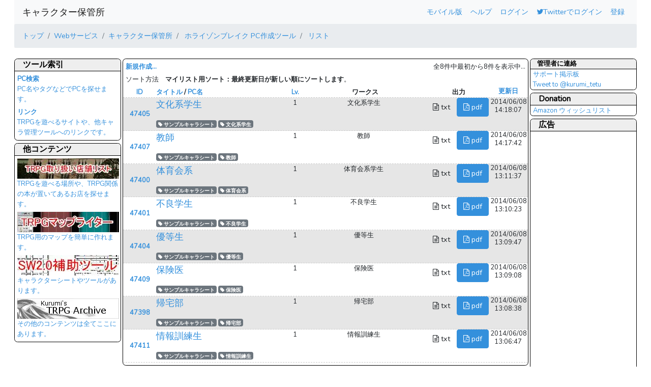

--- FILE ---
content_type: text/html; charset=UTF-8
request_url: https://charasheet.vampire-blood.net/list_horabre.html?tag=%E3%82%B5%E3%83%B3%E3%83%97%E3%83%AB%E3%82%AD%E3%83%A3%E3%83%A9%E3%82%B7%E3%83%BC%E3%83%88&order=title&page=1
body_size: 4812
content:
<!DOCTYPE html>
<html lang="ja">
<head>
	<!-- Global site tag (gtag.js) - Google Analytics -->
	<script async src="https://www.googletagmanager.com/gtag/js?id=UA-28189096-2"></script>
	<script>
		window.dataLayer = window.dataLayer || [];
		function gtag(){dataLayer.push(arguments);}
		gtag('js', new Date());

		gtag('config', 'UA-28189096-2');
	</script>
    <meta charset="utf-8">
    <meta http-equiv="X-UA-Compatible" content="IE=edge">
    <meta name="viewport" content="width=device-width, initial-scale=1">

    <!-- CSRF Token -->
    <meta name="csrf-token" content="0tP6Vae41iVgqOSTs1QhBH8lxfBzhSICkinnrSQX">

			<title>			ホライゾンブレイクのリスト
	 - キャラクター保管所</title>
	
	<!-- Styles -->
	<!-- link rel="stylesheet" href="//ddfresource.vampire-blood.net/hokanjo/css/app.css" type="text/css" -->
	<link rel="stylesheet" href="/css/app.css" type="text/css">
	<link rel="stylesheet" href="//cdnjs.cloudflare.com/ajax/libs/font-awesome/4.7.0/css/font-awesome.min.css">

    <!-- Scripts -->
    <script>
        window.Laravel = {"csrfToken":"0tP6Vae41iVgqOSTs1QhBH8lxfBzhSICkinnrSQX"}    </script>
	</head>
<body>
<div class="inline">
	<nav class="navbar navbar-expand-md bg-light py-md-1 navbar-light">
		<a class="navbar-brand" href="https://charasheet.vampire-blood.net">
			キャラクター保管所
		</a>
		<button type="button" class="navbar-toggler" data-toggle="collapse" data-target="#app-navbar-collapse" aria-controls="app-navbar-collapse" aria-expanded="false" aria-label="レスポンシブ・ナビゲーションバー">
			<span class="navbar-toggler-icon"></span>
		</button>
		<div class="collapse navbar-collapse" id="app-navbar-collapse">
			<div class="navbar-nav my-2 my-lg-0 ml-auto">
								<li class="nav-link"><a href="https://charasheet.vampire-blood.net/mobile" onclick="event.preventDefault();
		                                                     document.getElementById('change-mobile-form').submit();">モバイル版</a>
					<form id="change-mobile-form" action="https://charasheet.vampire-blood.net/mobile" method="POST" style="display: none;">
						<input type="hidden" name="_token" value="0tP6Vae41iVgqOSTs1QhBH8lxfBzhSICkinnrSQX">
					</form></li>
									<li class="nav-link"><a href="https://charasheet.vampire-blood.net/help">ヘルプ</a></li>
							<!-- Authentication Links -->
									<li class="nav-link"><a href="https://charasheet.vampire-blood.net/login">ログイン</a></li>
					<li class="nav-link tw_login"><a href="https://charasheet.vampire-blood.net/login/twitter"><i class="fa fa-twitter" aria-hidden="true"></i>Twitterでログイン</a></li>
					<li class="nav-link"><a href="https://charasheet.vampire-blood.net/register">登録</a></li>
							</ul>
		</div>
	</nav>
</div>
	<div class="head_breadcrumb py-md-0">
		<div class="inline">
			<nav aria-label="パンくずリスト">
				<ul class="breadcrumb">
					<li class="breadcrumb-item"><a href="http://www.vampire-blood.net/">トップ</a></li>
					<li class="breadcrumb-item"><a href="http://www.vampire-blood.net/category/service">Webサービス</a></li>
					<li class="breadcrumb-item"><a href="https://charasheet.vampire-blood.net">キャラクター保管所</a></li>
								<li class="breadcrumb-item"><a href="https://charasheet.vampire-blood.net/horabre_pc_making.html">
				ホライゾンブレイク
									PC作成ツール
							</a>
		</li>
		<li class="breadcrumb-item"><a href="https://charasheet.vampire-blood.net/list_horabre.html">
				リスト
			</a>
		</li>
	
					</ul>
			</nav>
		</div>
	</div>

<div class="inline fixed_layout">
	
	
	<div class="main">
		<div class="content">
			<div class="maincontent">
					<section>
		<div class="navigation">
							<div class="new"><a href="https://charasheet.vampire-blood.net/horabre_pc_making.html">新規作成...</a></div>
						<div class="methodcount">全8件中最初から8件を表示中...			</div>
		</div>
		<div class="sort_way">ソート方法　<strong>マイリスト用ソート：最終更新日が新しい順にソートします</strong>。</div>
		<div class="listheader">
			<div class="id"><a href="list_horabre.html?tag=%E3%82%B5%E3%83%B3%E3%83%97%E3%83%AB%E3%82%AD%E3%83%A3%E3%83%A9%E3%82%B7%E3%83%BC%E3%83%88&amp;order=id&amp;page=1">ID</a></div>
			<div class="pc_datas">
				<div class="title"><a href="list_horabre.html?tag=%E3%82%B5%E3%83%B3%E3%83%97%E3%83%AB%E3%82%AD%E3%83%A3%E3%83%A9%E3%82%B7%E3%83%BC%E3%83%88&amp;order=title&amp;page=1">タイトル</a> / <a href="list_horabre.html?tag=%E3%82%B5%E3%83%B3%E3%83%97%E3%83%AB%E3%82%AD%E3%83%A3%E3%83%A9%E3%82%B7%E3%83%BC%E3%83%88&amp;order=name&amp;page=1">PC名</a></div>
			</div>
			<div class="chr_datas">
				<div class="outputs">
					<div class="output">出力</div>
					<div class="savetime"><a href="list_horabre.html?tag=%E3%82%B5%E3%83%B3%E3%83%97%E3%83%AB%E3%82%AD%E3%83%A3%E3%83%A9%E3%82%B7%E3%83%BC%E3%83%88&amp;order=%21&amp;page=1">更新日</a></div>
				</div>
				<div class="additionals">
											<div class="level">
															<a href="list_horabre.html?tag=%E3%82%B5%E3%83%B3%E3%83%97%E3%83%AB%E3%82%AD%E3%83%A3%E3%83%A9%E3%82%B7%E3%83%BC%E3%83%88&amp;order=level&amp;page=1">Lv.</a>
													</div>
											<div class="clsname">
															ワークス
													</div>
									</div>
			</div>
		</div>
					<div class="list">
				<div class="id"><a href="https://charasheet.vampire-blood.net/47405">47405</a></div>
				<div>
					<div class="list_inner">
						<div class="pc_datas">
							<div class="title"><a title="文化系学生" href="https://charasheet.vampire-blood.net/me9c2f76b7f2b8c9dd5012ce93e0b6204">文化系学生</a></div>
							<div class="pc_name"></div>
						</div>
						<div class="chr_datas">
							<div class="outputs">
																<div class="txtoutput">
																			<span title="テキスト出力" class="btn btn-default" disabled="disabled">
											<span class="fa fa-file-text-o"></span> txt
										</span>
																	</div>
								<div class="sheetoutput">
																			<a href="https://charasheet.vampire-blood.net/47405.pdf" target="_blank" title="PDF出力" class="btn btn-primary">
											<span class="fa fa-file-pdf-o"></span> pdf
										</a>
																	</div>
								<div class="savetime">2014/06/08<br>14:18:07</div>
							</div>
							<div class="additionals">
																	<div class="level" title="1">
																																	1																														</div>
																	<div class="clsname" title="文化系学生">
																																	文化系学生																														</div>
															</div>
						</div>
					</div>
					<div class="tag">
													<a href="list_horabre.html?tag=%E3%82%B5%E3%83%B3%E3%83%97%E3%83%AB%E3%82%AD%E3%83%A3%E3%83%A9%E3%82%B7%E3%83%BC%E3%83%88" class="badge badge-secondary pt-1"><span class="fa fa-tag"></span> サンプルキャラシート</a>
													<a href="list_horabre.html?tag=%E6%96%87%E5%8C%96%E7%B3%BB%E5%AD%A6%E7%94%9F" class="badge badge-secondary pt-1"><span class="fa fa-tag"></span> 文化系学生</a>
											</div>
				</div>
			</div>
					<div class="list">
				<div class="id"><a href="https://charasheet.vampire-blood.net/47407">47407</a></div>
				<div>
					<div class="list_inner">
						<div class="pc_datas">
							<div class="title"><a title="教師" href="https://charasheet.vampire-blood.net/mc518fdbd55cbd10b01547630b580dd14">教師</a></div>
							<div class="pc_name"></div>
						</div>
						<div class="chr_datas">
							<div class="outputs">
																<div class="txtoutput">
																			<span title="テキスト出力" class="btn btn-default" disabled="disabled">
											<span class="fa fa-file-text-o"></span> txt
										</span>
																	</div>
								<div class="sheetoutput">
																			<a href="https://charasheet.vampire-blood.net/47407.pdf" target="_blank" title="PDF出力" class="btn btn-primary">
											<span class="fa fa-file-pdf-o"></span> pdf
										</a>
																	</div>
								<div class="savetime">2014/06/08<br>14:17:42</div>
							</div>
							<div class="additionals">
																	<div class="level" title="1">
																																	1																														</div>
																	<div class="clsname" title="教師">
																																	教師																														</div>
															</div>
						</div>
					</div>
					<div class="tag">
													<a href="list_horabre.html?tag=%E3%82%B5%E3%83%B3%E3%83%97%E3%83%AB%E3%82%AD%E3%83%A3%E3%83%A9%E3%82%B7%E3%83%BC%E3%83%88" class="badge badge-secondary pt-1"><span class="fa fa-tag"></span> サンプルキャラシート</a>
													<a href="list_horabre.html?tag=%E6%95%99%E5%B8%AB" class="badge badge-secondary pt-1"><span class="fa fa-tag"></span> 教師</a>
											</div>
				</div>
			</div>
					<div class="list">
				<div class="id"><a href="https://charasheet.vampire-blood.net/47400">47400</a></div>
				<div>
					<div class="list_inner">
						<div class="pc_datas">
							<div class="title"><a title="体育会系" href="https://charasheet.vampire-blood.net/mecb1261c0ba9cacd3e59b37b0a88eb57">体育会系</a></div>
							<div class="pc_name"></div>
						</div>
						<div class="chr_datas">
							<div class="outputs">
																<div class="txtoutput">
																			<span title="テキスト出力" class="btn btn-default" disabled="disabled">
											<span class="fa fa-file-text-o"></span> txt
										</span>
																	</div>
								<div class="sheetoutput">
																			<a href="https://charasheet.vampire-blood.net/47400.pdf" target="_blank" title="PDF出力" class="btn btn-primary">
											<span class="fa fa-file-pdf-o"></span> pdf
										</a>
																	</div>
								<div class="savetime">2014/06/08<br>13:11:37</div>
							</div>
							<div class="additionals">
																	<div class="level" title="1">
																																	1																														</div>
																	<div class="clsname" title="体育会系学生">
																																	体育会系学生																														</div>
															</div>
						</div>
					</div>
					<div class="tag">
													<a href="list_horabre.html?tag=%E3%82%B5%E3%83%B3%E3%83%97%E3%83%AB%E3%82%AD%E3%83%A3%E3%83%A9%E3%82%B7%E3%83%BC%E3%83%88" class="badge badge-secondary pt-1"><span class="fa fa-tag"></span> サンプルキャラシート</a>
													<a href="list_horabre.html?tag=%E4%BD%93%E8%82%B2%E4%BC%9A%E7%B3%BB" class="badge badge-secondary pt-1"><span class="fa fa-tag"></span> 体育会系</a>
											</div>
				</div>
			</div>
					<div class="list">
				<div class="id"><a href="https://charasheet.vampire-blood.net/47401">47401</a></div>
				<div>
					<div class="list_inner">
						<div class="pc_datas">
							<div class="title"><a title="不良学生" href="https://charasheet.vampire-blood.net/m05e4c52ea7835a59f8cf285304984f5a">不良学生</a></div>
							<div class="pc_name"></div>
						</div>
						<div class="chr_datas">
							<div class="outputs">
																<div class="txtoutput">
																			<span title="テキスト出力" class="btn btn-default" disabled="disabled">
											<span class="fa fa-file-text-o"></span> txt
										</span>
																	</div>
								<div class="sheetoutput">
																			<a href="https://charasheet.vampire-blood.net/47401.pdf" target="_blank" title="PDF出力" class="btn btn-primary">
											<span class="fa fa-file-pdf-o"></span> pdf
										</a>
																	</div>
								<div class="savetime">2014/06/08<br>13:10:23</div>
							</div>
							<div class="additionals">
																	<div class="level" title="1">
																																	1																														</div>
																	<div class="clsname" title="不良学生">
																																	不良学生																														</div>
															</div>
						</div>
					</div>
					<div class="tag">
													<a href="list_horabre.html?tag=%E3%82%B5%E3%83%B3%E3%83%97%E3%83%AB%E3%82%AD%E3%83%A3%E3%83%A9%E3%82%B7%E3%83%BC%E3%83%88" class="badge badge-secondary pt-1"><span class="fa fa-tag"></span> サンプルキャラシート</a>
													<a href="list_horabre.html?tag=%E4%B8%8D%E8%89%AF%E5%AD%A6%E7%94%9F" class="badge badge-secondary pt-1"><span class="fa fa-tag"></span> 不良学生</a>
											</div>
				</div>
			</div>
					<div class="list">
				<div class="id"><a href="https://charasheet.vampire-blood.net/47404">47404</a></div>
				<div>
					<div class="list_inner">
						<div class="pc_datas">
							<div class="title"><a title="優等生" href="https://charasheet.vampire-blood.net/ma37a4e1bfd3d4d9d820b06908128492f">優等生</a></div>
							<div class="pc_name"></div>
						</div>
						<div class="chr_datas">
							<div class="outputs">
																<div class="txtoutput">
																			<span title="テキスト出力" class="btn btn-default" disabled="disabled">
											<span class="fa fa-file-text-o"></span> txt
										</span>
																	</div>
								<div class="sheetoutput">
																			<a href="https://charasheet.vampire-blood.net/47404.pdf" target="_blank" title="PDF出力" class="btn btn-primary">
											<span class="fa fa-file-pdf-o"></span> pdf
										</a>
																	</div>
								<div class="savetime">2014/06/08<br>13:09:47</div>
							</div>
							<div class="additionals">
																	<div class="level" title="1">
																																	1																														</div>
																	<div class="clsname" title="優等生">
																																	優等生																														</div>
															</div>
						</div>
					</div>
					<div class="tag">
													<a href="list_horabre.html?tag=%E3%82%B5%E3%83%B3%E3%83%97%E3%83%AB%E3%82%AD%E3%83%A3%E3%83%A9%E3%82%B7%E3%83%BC%E3%83%88" class="badge badge-secondary pt-1"><span class="fa fa-tag"></span> サンプルキャラシート</a>
													<a href="list_horabre.html?tag=%E5%84%AA%E7%AD%89%E7%94%9F" class="badge badge-secondary pt-1"><span class="fa fa-tag"></span> 優等生</a>
											</div>
				</div>
			</div>
					<div class="list">
				<div class="id"><a href="https://charasheet.vampire-blood.net/47409">47409</a></div>
				<div>
					<div class="list_inner">
						<div class="pc_datas">
							<div class="title"><a title="保険医" href="https://charasheet.vampire-blood.net/m6312efa48ef0e367e0635febcbe50f1b">保険医</a></div>
							<div class="pc_name"></div>
						</div>
						<div class="chr_datas">
							<div class="outputs">
																<div class="txtoutput">
																			<span title="テキスト出力" class="btn btn-default" disabled="disabled">
											<span class="fa fa-file-text-o"></span> txt
										</span>
																	</div>
								<div class="sheetoutput">
																			<a href="https://charasheet.vampire-blood.net/47409.pdf" target="_blank" title="PDF出力" class="btn btn-primary">
											<span class="fa fa-file-pdf-o"></span> pdf
										</a>
																	</div>
								<div class="savetime">2014/06/08<br>13:09:08</div>
							</div>
							<div class="additionals">
																	<div class="level" title="1">
																																	1																														</div>
																	<div class="clsname" title="保険医">
																																	保険医																														</div>
															</div>
						</div>
					</div>
					<div class="tag">
													<a href="list_horabre.html?tag=%E3%82%B5%E3%83%B3%E3%83%97%E3%83%AB%E3%82%AD%E3%83%A3%E3%83%A9%E3%82%B7%E3%83%BC%E3%83%88" class="badge badge-secondary pt-1"><span class="fa fa-tag"></span> サンプルキャラシート</a>
													<a href="list_horabre.html?tag=%E4%BF%9D%E9%99%BA%E5%8C%BB" class="badge badge-secondary pt-1"><span class="fa fa-tag"></span> 保険医</a>
											</div>
				</div>
			</div>
					<div class="list">
				<div class="id"><a href="https://charasheet.vampire-blood.net/47398">47398</a></div>
				<div>
					<div class="list_inner">
						<div class="pc_datas">
							<div class="title"><a title="帰宅部" href="https://charasheet.vampire-blood.net/ma4b3b6a1f9fa7d64aa7c76fffa38397c">帰宅部</a></div>
							<div class="pc_name"></div>
						</div>
						<div class="chr_datas">
							<div class="outputs">
																<div class="txtoutput">
																			<span title="テキスト出力" class="btn btn-default" disabled="disabled">
											<span class="fa fa-file-text-o"></span> txt
										</span>
																	</div>
								<div class="sheetoutput">
																			<a href="https://charasheet.vampire-blood.net/47398.pdf" target="_blank" title="PDF出力" class="btn btn-primary">
											<span class="fa fa-file-pdf-o"></span> pdf
										</a>
																	</div>
								<div class="savetime">2014/06/08<br>13:08:38</div>
							</div>
							<div class="additionals">
																	<div class="level" title="1">
																																	1																														</div>
																	<div class="clsname" title="帰宅部">
																																	帰宅部																														</div>
															</div>
						</div>
					</div>
					<div class="tag">
													<a href="list_horabre.html?tag=%E3%82%B5%E3%83%B3%E3%83%97%E3%83%AB%E3%82%AD%E3%83%A3%E3%83%A9%E3%82%B7%E3%83%BC%E3%83%88" class="badge badge-secondary pt-1"><span class="fa fa-tag"></span> サンプルキャラシート</a>
													<a href="list_horabre.html?tag=%E5%B8%B0%E5%AE%85%E9%83%A8" class="badge badge-secondary pt-1"><span class="fa fa-tag"></span> 帰宅部</a>
											</div>
				</div>
			</div>
					<div class="list">
				<div class="id"><a href="https://charasheet.vampire-blood.net/47411">47411</a></div>
				<div>
					<div class="list_inner">
						<div class="pc_datas">
							<div class="title"><a title="情報訓練生" href="https://charasheet.vampire-blood.net/mc2da105872af2fcfe67fd5ba52498e4a">情報訓練生</a></div>
							<div class="pc_name"></div>
						</div>
						<div class="chr_datas">
							<div class="outputs">
																<div class="txtoutput">
																			<span title="テキスト出力" class="btn btn-default" disabled="disabled">
											<span class="fa fa-file-text-o"></span> txt
										</span>
																	</div>
								<div class="sheetoutput">
																			<a href="https://charasheet.vampire-blood.net/47411.pdf" target="_blank" title="PDF出力" class="btn btn-primary">
											<span class="fa fa-file-pdf-o"></span> pdf
										</a>
																	</div>
								<div class="savetime">2014/06/08<br>13:06:47</div>
							</div>
							<div class="additionals">
																	<div class="level" title="1">
																																	1																														</div>
																	<div class="clsname" title="情報訓練生">
																																	情報訓練生																														</div>
															</div>
						</div>
					</div>
					<div class="tag">
													<a href="list_horabre.html?tag=%E3%82%B5%E3%83%B3%E3%83%97%E3%83%AB%E3%82%AD%E3%83%A3%E3%83%A9%E3%82%B7%E3%83%BC%E3%83%88" class="badge badge-secondary pt-1"><span class="fa fa-tag"></span> サンプルキャラシート</a>
													<a href="list_horabre.html?tag=%E6%83%85%E5%A0%B1%E8%A8%93%E7%B7%B4%E7%94%9F" class="badge badge-secondary pt-1"><span class="fa fa-tag"></span> 情報訓練生</a>
											</div>
				</div>
			</div>
				<div class="seekbar">
			
		</div>
	</section>
			</div>
		</div>
	</div>

	<aside class="leftsidebar ">
					<section>
				<h3>ツール索引</h3>
				<p><a title="PC検索" href="https://charasheet.vampire-blood.net/find"><strong>PC検索</strong><br>
						PC名やタグなどでPCを探せます。</a></p>
				<p><a title="PC検索" href="https://charasheet.vampire-blood.net/link"><strong>リンク</strong><br>
						TRPGを遊べるサイトや、他キャラ管理ツールへのリンクです。</a></p>
			</section>
			<section>
				<h3>他コンテンツ</h3>
				<p><a title="TRPG取り扱い店舗リスト" href="http://trpgshop.vampire-blood.net/"><img title="TRPG取り扱い店舗リスト" src="//i2.wp.com/www.vampire-blood.net/wp-content/uploads/tenpo_list_bn.jpg" alt="TRPG取り扱い店舗リスト" height="40" width="200"><br>
						TRPGを遊べる場所や、TRPG関係の本が置いてあるお店を探せます。</a></p>
				<p><a title="TRPGマップライター" href="http://www.vampire-blood.net/trpgmap_writer"><img title="TRPGマップライター" src="//i2.wp.com/www.vampire-blood.net/wp-content/uploads/trpg_map_writer.jpg" alt="簡単にマップを作るソフト「TRPGマップライター」" height="40" width="200"><br>
						TRPG用のマップを簡単に作れます。</a></p>
				<p><a title="sw2_tool" href="http://www.vampire-blood.net/sw20"><img title="ソードワールド2.0 補助ツール" src="//i2.wp.com/www.vampire-blood.net/wp-content/uploads/sw2_tool.jpg" alt="ソードワールド2.0 補助ツール" height="40" width="200"><br>
						キャラクターシートやツールがあります。</a></p>
				<p><a title="Kurumi's TRPG Archive" href="http://www.vampire-blood.net/"><img title="Blog「Kurumi's TRPG Archive」" src="//i2.wp.com/www.vampire-blood.net/wp-content/uploads/archive_ban.jpg" alt="Blog「Kurumi's TRPG Archive」" height="40" width="200"><br>
						その他のコンテンツは全てここにあります。</a></p>
			</section>
			</aside>

			<aside class="rightsidebar">
				<section>
		<h4>管理者に連絡</h4>
		<a href="http://www.vampire-blood.net/forums/forum/charasheets">サポート掲示板</a><br>
		<a id="twitter_renraku" href="https://twitter.com/intent/tweet?screen_name=kurumi_tetu" class="twitter-mention-button" data-lang="ja" data-related="kurumi_tetu">Tweet to @kurumi_tetu</a>
	</section>
	<section>
		<h3>Donation</h3>
		<a href="https://www.amazon.co.jp/registry/wishlist/3CQNUY9MZRS06?sort=priority">Amazon ウィッシュリスト</a>
	</section>
						<section><h3>広告</h3>
				<script async src="//pagead2.googlesyndication.com/pagead/js/adsbygoogle.js"></script>
				<!-- WSTest -->
				<ins class="adsbygoogle"
				     style="display:inline-block;width:160px;height:600px"
				     data-ad-client="ca-pub-2796758026588900"
				     data-ad-slot="1228248874"></ins>
				<script>
					(adsbygoogle = window.adsbygoogle || []).push({});
				</script>
			</section>
					</aside>
	
	</div>
<aside class="footbar">
	</aside>

<footer>
	<hr>
	<p>&copy; 2008-2013 Copyright by くるみ＠鉄村</p>
</footer>
<!-- script src="//ddfresource.vampire-blood.net/hokanjo/js/app.js"></script -->
<script src="/js/app.js"></script>
</body>
</html>

--- FILE ---
content_type: text/html; charset=utf-8
request_url: https://www.google.com/recaptcha/api2/aframe
body_size: 269
content:
<!DOCTYPE HTML><html><head><meta http-equiv="content-type" content="text/html; charset=UTF-8"></head><body><script nonce="5EgBI75_jeB3OPDwc-IBGQ">/** Anti-fraud and anti-abuse applications only. See google.com/recaptcha */ try{var clients={'sodar':'https://pagead2.googlesyndication.com/pagead/sodar?'};window.addEventListener("message",function(a){try{if(a.source===window.parent){var b=JSON.parse(a.data);var c=clients[b['id']];if(c){var d=document.createElement('img');d.src=c+b['params']+'&rc='+(localStorage.getItem("rc::a")?sessionStorage.getItem("rc::b"):"");window.document.body.appendChild(d);sessionStorage.setItem("rc::e",parseInt(sessionStorage.getItem("rc::e")||0)+1);localStorage.setItem("rc::h",'1768639095284');}}}catch(b){}});window.parent.postMessage("_grecaptcha_ready", "*");}catch(b){}</script></body></html>